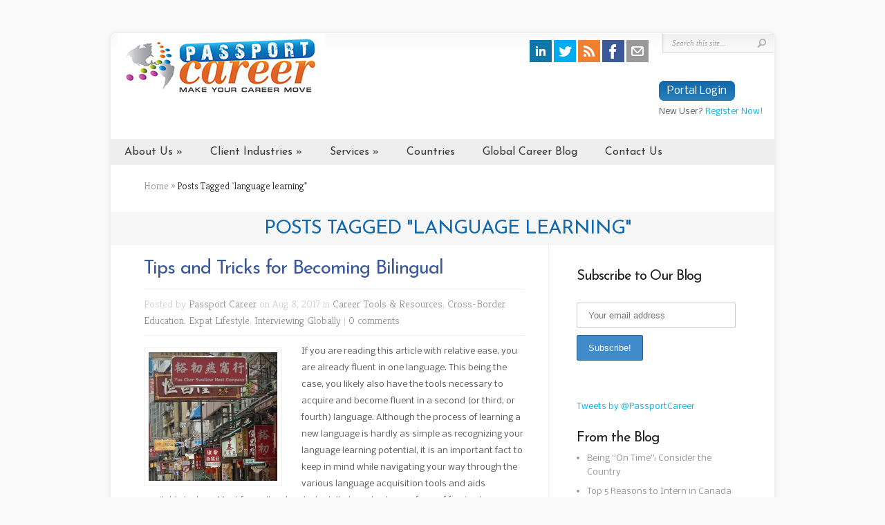

--- FILE ---
content_type: text/html; charset=UTF-8
request_url: https://www.passportcareer.com/tag/language-learning/
body_size: 10267
content:
<!DOCTYPE html PUBLIC "-//W3C//DTD XHTML 1.0 Transitional//EN"
        "http://www.w3.org/TR/xhtml1/DTD/xhtml1-transitional.dtd">

<!--[if IE 6]>

<html xmlns="http://www.w3.org/1999/xhtml" id="ie6" lang="en-US">

<![endif]-->

<!--[if IE 7]>

<html xmlns="http://www.w3.org/1999/xhtml" id="ie7" lang="en-US">

<![endif]-->

<!--[if IE 8]>

<html xmlns="http://www.w3.org/1999/xhtml" id="ie8" lang="en-US">

<![endif]-->

<!--[if !(IE 6) | !(IE 7) | !(IE 8)  ]><!-->

<html xmlns="http://www.w3.org/1999/xhtml" lang="en-US">

<!--<![endif]-->

<head profile="http://gmpg.org/xfn/11">

    <meta http-equiv="Content-Type" content="text/html; charset=UTF-8"/>

    <title>language learning | Passport Career</title>

    
    
    

    <link rel="stylesheet" href="https://www.passportcareer.com/wp-content/themes/Chameleon-child/style.css" type="text/css" media="screen"/>

    <link rel="stylesheet" href="https://www.passportcareer.com/wp-content/themes/Chameleon/css/colorpicker.css" type="text/css"
          media="screen"/>


    <link href='https://fonts.googleapis.com/css?family=Droid+Sans:regular,bold' rel='stylesheet' type='text/css'/>

    <link href='https://fonts.googleapis.com/css?family=Kreon:light,regular' rel='stylesheet' type='text/css'/>


    <link rel="alternate" type="application/rss+xml" title="Passport Career RSS Feed"
          href="https://www.passportcareer.com/feed/"/>

    <link rel="alternate" type="application/atom+xml" title="Passport Career Atom Feed"
          href="https://www.passportcareer.com/feed/atom/"/>

    <link rel="pingback" href="https://www.passportcareer.com/xmlrpc.php"/>


    <!--[if lt IE 7]>

    <link rel="stylesheet" type="text/css" href="https://www.passportcareer.com/wp-content/themes/Chameleon/css/ie6style.css"/>

    <script type="text/javascript"
            src="https://www.passportcareer.com/wp-content/themes/Chameleon/js/DD_belatedPNG_0.0.8a-min.js"></script>

    <script type="text/javascript">DD_belatedPNG.fix('img#logo, span.overlay, a.zoom-icon, a.more-icon, #menu, #menu-right, #menu-content, ul#top-menu ul, #menu-bar, .footer-widget ul li, span.post-overlay, #content-area, .avatar-overlay, .comment-arrow, .testimonials-item-bottom, #quote, #bottom-shadow, #quote .container');</script>

    <![endif]-->

    <!--[if IE 7]>

    <link rel="stylesheet" type="text/css" href="https://www.passportcareer.com/wp-content/themes/Chameleon/css/ie7style.css"/>

    <![endif]-->

    <!--[if IE 8]>

    <link rel="stylesheet" type="text/css" href="https://www.passportcareer.com/wp-content/themes/Chameleon/css/ie8style.css"/>

    <![endif]-->


    <script type="text/javascript">

        document.documentElement.className = 'js';

    </script>


    
    <script>var et_site_url='https://www.passportcareer.com';var et_post_id='0';function et_core_page_resource_fallback(a,b){"undefined"===typeof b&&(b=a.sheet.cssRules&&0===a.sheet.cssRules.length);b&&(a.onerror=null,a.onload=null,a.href?a.href=et_site_url+"/?et_core_page_resource="+a.id+et_post_id:a.src&&(a.src=et_site_url+"/?et_core_page_resource="+a.id+et_post_id))}
</script><title>language learning | Passport Career</title>
<meta name='robots' content='max-image-preview:large' />
<link rel='dns-prefetch' href='//fonts.googleapis.com' />
<link rel="alternate" type="application/rss+xml" title="Passport Career &raquo; Feed" href="https://www.passportcareer.com/feed/" />
<link rel="alternate" type="application/rss+xml" title="Passport Career &raquo; Comments Feed" href="https://www.passportcareer.com/comments/feed/" />
<link rel="alternate" type="application/rss+xml" title="Passport Career &raquo; language learning Tag Feed" href="https://www.passportcareer.com/tag/language-learning/feed/" />
		<!-- This site uses the Google Analytics by ExactMetrics plugin v8.3.2 - Using Analytics tracking - https://www.exactmetrics.com/ -->
		<!-- Note: ExactMetrics is not currently configured on this site. The site owner needs to authenticate with Google Analytics in the ExactMetrics settings panel. -->
					<!-- No tracking code set -->
				<!-- / Google Analytics by ExactMetrics -->
		<script type="text/javascript">
window._wpemojiSettings = {"baseUrl":"https:\/\/s.w.org\/images\/core\/emoji\/14.0.0\/72x72\/","ext":".png","svgUrl":"https:\/\/s.w.org\/images\/core\/emoji\/14.0.0\/svg\/","svgExt":".svg","source":{"concatemoji":"https:\/\/www.passportcareer.com\/wp-includes\/js\/wp-emoji-release.min.js?ver=6.1.9"}};
/*! This file is auto-generated */
!function(e,a,t){var n,r,o,i=a.createElement("canvas"),p=i.getContext&&i.getContext("2d");function s(e,t){var a=String.fromCharCode,e=(p.clearRect(0,0,i.width,i.height),p.fillText(a.apply(this,e),0,0),i.toDataURL());return p.clearRect(0,0,i.width,i.height),p.fillText(a.apply(this,t),0,0),e===i.toDataURL()}function c(e){var t=a.createElement("script");t.src=e,t.defer=t.type="text/javascript",a.getElementsByTagName("head")[0].appendChild(t)}for(o=Array("flag","emoji"),t.supports={everything:!0,everythingExceptFlag:!0},r=0;r<o.length;r++)t.supports[o[r]]=function(e){if(p&&p.fillText)switch(p.textBaseline="top",p.font="600 32px Arial",e){case"flag":return s([127987,65039,8205,9895,65039],[127987,65039,8203,9895,65039])?!1:!s([55356,56826,55356,56819],[55356,56826,8203,55356,56819])&&!s([55356,57332,56128,56423,56128,56418,56128,56421,56128,56430,56128,56423,56128,56447],[55356,57332,8203,56128,56423,8203,56128,56418,8203,56128,56421,8203,56128,56430,8203,56128,56423,8203,56128,56447]);case"emoji":return!s([129777,127995,8205,129778,127999],[129777,127995,8203,129778,127999])}return!1}(o[r]),t.supports.everything=t.supports.everything&&t.supports[o[r]],"flag"!==o[r]&&(t.supports.everythingExceptFlag=t.supports.everythingExceptFlag&&t.supports[o[r]]);t.supports.everythingExceptFlag=t.supports.everythingExceptFlag&&!t.supports.flag,t.DOMReady=!1,t.readyCallback=function(){t.DOMReady=!0},t.supports.everything||(n=function(){t.readyCallback()},a.addEventListener?(a.addEventListener("DOMContentLoaded",n,!1),e.addEventListener("load",n,!1)):(e.attachEvent("onload",n),a.attachEvent("onreadystatechange",function(){"complete"===a.readyState&&t.readyCallback()})),(e=t.source||{}).concatemoji?c(e.concatemoji):e.wpemoji&&e.twemoji&&(c(e.twemoji),c(e.wpemoji)))}(window,document,window._wpemojiSettings);
</script>
<meta content="Chameleon Child v." name="generator"/><style type="text/css">
img.wp-smiley,
img.emoji {
	display: inline !important;
	border: none !important;
	box-shadow: none !important;
	height: 1em !important;
	width: 1em !important;
	margin: 0 0.07em !important;
	vertical-align: -0.1em !important;
	background: none !important;
	padding: 0 !important;
}
</style>
	<link rel='stylesheet' id='wp-block-library-css' href='https://www.passportcareer.com/wp-includes/css/dist/block-library/style.min.css?ver=6.1.9' type='text/css' media='all' />
<link rel='stylesheet' id='mpp_gutenberg-css' href='https://www.passportcareer.com/wp-content/plugins/metronet-profile-picture/dist/blocks.style.build.css?ver=2.6.3' type='text/css' media='all' />
<link rel='stylesheet' id='classic-theme-styles-css' href='https://www.passportcareer.com/wp-includes/css/classic-themes.min.css?ver=1' type='text/css' media='all' />
<style id='global-styles-inline-css' type='text/css'>
body{--wp--preset--color--black: #000000;--wp--preset--color--cyan-bluish-gray: #abb8c3;--wp--preset--color--white: #ffffff;--wp--preset--color--pale-pink: #f78da7;--wp--preset--color--vivid-red: #cf2e2e;--wp--preset--color--luminous-vivid-orange: #ff6900;--wp--preset--color--luminous-vivid-amber: #fcb900;--wp--preset--color--light-green-cyan: #7bdcb5;--wp--preset--color--vivid-green-cyan: #00d084;--wp--preset--color--pale-cyan-blue: #8ed1fc;--wp--preset--color--vivid-cyan-blue: #0693e3;--wp--preset--color--vivid-purple: #9b51e0;--wp--preset--gradient--vivid-cyan-blue-to-vivid-purple: linear-gradient(135deg,rgba(6,147,227,1) 0%,rgb(155,81,224) 100%);--wp--preset--gradient--light-green-cyan-to-vivid-green-cyan: linear-gradient(135deg,rgb(122,220,180) 0%,rgb(0,208,130) 100%);--wp--preset--gradient--luminous-vivid-amber-to-luminous-vivid-orange: linear-gradient(135deg,rgba(252,185,0,1) 0%,rgba(255,105,0,1) 100%);--wp--preset--gradient--luminous-vivid-orange-to-vivid-red: linear-gradient(135deg,rgba(255,105,0,1) 0%,rgb(207,46,46) 100%);--wp--preset--gradient--very-light-gray-to-cyan-bluish-gray: linear-gradient(135deg,rgb(238,238,238) 0%,rgb(169,184,195) 100%);--wp--preset--gradient--cool-to-warm-spectrum: linear-gradient(135deg,rgb(74,234,220) 0%,rgb(151,120,209) 20%,rgb(207,42,186) 40%,rgb(238,44,130) 60%,rgb(251,105,98) 80%,rgb(254,248,76) 100%);--wp--preset--gradient--blush-light-purple: linear-gradient(135deg,rgb(255,206,236) 0%,rgb(152,150,240) 100%);--wp--preset--gradient--blush-bordeaux: linear-gradient(135deg,rgb(254,205,165) 0%,rgb(254,45,45) 50%,rgb(107,0,62) 100%);--wp--preset--gradient--luminous-dusk: linear-gradient(135deg,rgb(255,203,112) 0%,rgb(199,81,192) 50%,rgb(65,88,208) 100%);--wp--preset--gradient--pale-ocean: linear-gradient(135deg,rgb(255,245,203) 0%,rgb(182,227,212) 50%,rgb(51,167,181) 100%);--wp--preset--gradient--electric-grass: linear-gradient(135deg,rgb(202,248,128) 0%,rgb(113,206,126) 100%);--wp--preset--gradient--midnight: linear-gradient(135deg,rgb(2,3,129) 0%,rgb(40,116,252) 100%);--wp--preset--duotone--dark-grayscale: url('#wp-duotone-dark-grayscale');--wp--preset--duotone--grayscale: url('#wp-duotone-grayscale');--wp--preset--duotone--purple-yellow: url('#wp-duotone-purple-yellow');--wp--preset--duotone--blue-red: url('#wp-duotone-blue-red');--wp--preset--duotone--midnight: url('#wp-duotone-midnight');--wp--preset--duotone--magenta-yellow: url('#wp-duotone-magenta-yellow');--wp--preset--duotone--purple-green: url('#wp-duotone-purple-green');--wp--preset--duotone--blue-orange: url('#wp-duotone-blue-orange');--wp--preset--font-size--small: 13px;--wp--preset--font-size--medium: 20px;--wp--preset--font-size--large: 36px;--wp--preset--font-size--x-large: 42px;--wp--preset--spacing--20: 0.44rem;--wp--preset--spacing--30: 0.67rem;--wp--preset--spacing--40: 1rem;--wp--preset--spacing--50: 1.5rem;--wp--preset--spacing--60: 2.25rem;--wp--preset--spacing--70: 3.38rem;--wp--preset--spacing--80: 5.06rem;}:where(.is-layout-flex){gap: 0.5em;}body .is-layout-flow > .alignleft{float: left;margin-inline-start: 0;margin-inline-end: 2em;}body .is-layout-flow > .alignright{float: right;margin-inline-start: 2em;margin-inline-end: 0;}body .is-layout-flow > .aligncenter{margin-left: auto !important;margin-right: auto !important;}body .is-layout-constrained > .alignleft{float: left;margin-inline-start: 0;margin-inline-end: 2em;}body .is-layout-constrained > .alignright{float: right;margin-inline-start: 2em;margin-inline-end: 0;}body .is-layout-constrained > .aligncenter{margin-left: auto !important;margin-right: auto !important;}body .is-layout-constrained > :where(:not(.alignleft):not(.alignright):not(.alignfull)){max-width: var(--wp--style--global--content-size);margin-left: auto !important;margin-right: auto !important;}body .is-layout-constrained > .alignwide{max-width: var(--wp--style--global--wide-size);}body .is-layout-flex{display: flex;}body .is-layout-flex{flex-wrap: wrap;align-items: center;}body .is-layout-flex > *{margin: 0;}:where(.wp-block-columns.is-layout-flex){gap: 2em;}.has-black-color{color: var(--wp--preset--color--black) !important;}.has-cyan-bluish-gray-color{color: var(--wp--preset--color--cyan-bluish-gray) !important;}.has-white-color{color: var(--wp--preset--color--white) !important;}.has-pale-pink-color{color: var(--wp--preset--color--pale-pink) !important;}.has-vivid-red-color{color: var(--wp--preset--color--vivid-red) !important;}.has-luminous-vivid-orange-color{color: var(--wp--preset--color--luminous-vivid-orange) !important;}.has-luminous-vivid-amber-color{color: var(--wp--preset--color--luminous-vivid-amber) !important;}.has-light-green-cyan-color{color: var(--wp--preset--color--light-green-cyan) !important;}.has-vivid-green-cyan-color{color: var(--wp--preset--color--vivid-green-cyan) !important;}.has-pale-cyan-blue-color{color: var(--wp--preset--color--pale-cyan-blue) !important;}.has-vivid-cyan-blue-color{color: var(--wp--preset--color--vivid-cyan-blue) !important;}.has-vivid-purple-color{color: var(--wp--preset--color--vivid-purple) !important;}.has-black-background-color{background-color: var(--wp--preset--color--black) !important;}.has-cyan-bluish-gray-background-color{background-color: var(--wp--preset--color--cyan-bluish-gray) !important;}.has-white-background-color{background-color: var(--wp--preset--color--white) !important;}.has-pale-pink-background-color{background-color: var(--wp--preset--color--pale-pink) !important;}.has-vivid-red-background-color{background-color: var(--wp--preset--color--vivid-red) !important;}.has-luminous-vivid-orange-background-color{background-color: var(--wp--preset--color--luminous-vivid-orange) !important;}.has-luminous-vivid-amber-background-color{background-color: var(--wp--preset--color--luminous-vivid-amber) !important;}.has-light-green-cyan-background-color{background-color: var(--wp--preset--color--light-green-cyan) !important;}.has-vivid-green-cyan-background-color{background-color: var(--wp--preset--color--vivid-green-cyan) !important;}.has-pale-cyan-blue-background-color{background-color: var(--wp--preset--color--pale-cyan-blue) !important;}.has-vivid-cyan-blue-background-color{background-color: var(--wp--preset--color--vivid-cyan-blue) !important;}.has-vivid-purple-background-color{background-color: var(--wp--preset--color--vivid-purple) !important;}.has-black-border-color{border-color: var(--wp--preset--color--black) !important;}.has-cyan-bluish-gray-border-color{border-color: var(--wp--preset--color--cyan-bluish-gray) !important;}.has-white-border-color{border-color: var(--wp--preset--color--white) !important;}.has-pale-pink-border-color{border-color: var(--wp--preset--color--pale-pink) !important;}.has-vivid-red-border-color{border-color: var(--wp--preset--color--vivid-red) !important;}.has-luminous-vivid-orange-border-color{border-color: var(--wp--preset--color--luminous-vivid-orange) !important;}.has-luminous-vivid-amber-border-color{border-color: var(--wp--preset--color--luminous-vivid-amber) !important;}.has-light-green-cyan-border-color{border-color: var(--wp--preset--color--light-green-cyan) !important;}.has-vivid-green-cyan-border-color{border-color: var(--wp--preset--color--vivid-green-cyan) !important;}.has-pale-cyan-blue-border-color{border-color: var(--wp--preset--color--pale-cyan-blue) !important;}.has-vivid-cyan-blue-border-color{border-color: var(--wp--preset--color--vivid-cyan-blue) !important;}.has-vivid-purple-border-color{border-color: var(--wp--preset--color--vivid-purple) !important;}.has-vivid-cyan-blue-to-vivid-purple-gradient-background{background: var(--wp--preset--gradient--vivid-cyan-blue-to-vivid-purple) !important;}.has-light-green-cyan-to-vivid-green-cyan-gradient-background{background: var(--wp--preset--gradient--light-green-cyan-to-vivid-green-cyan) !important;}.has-luminous-vivid-amber-to-luminous-vivid-orange-gradient-background{background: var(--wp--preset--gradient--luminous-vivid-amber-to-luminous-vivid-orange) !important;}.has-luminous-vivid-orange-to-vivid-red-gradient-background{background: var(--wp--preset--gradient--luminous-vivid-orange-to-vivid-red) !important;}.has-very-light-gray-to-cyan-bluish-gray-gradient-background{background: var(--wp--preset--gradient--very-light-gray-to-cyan-bluish-gray) !important;}.has-cool-to-warm-spectrum-gradient-background{background: var(--wp--preset--gradient--cool-to-warm-spectrum) !important;}.has-blush-light-purple-gradient-background{background: var(--wp--preset--gradient--blush-light-purple) !important;}.has-blush-bordeaux-gradient-background{background: var(--wp--preset--gradient--blush-bordeaux) !important;}.has-luminous-dusk-gradient-background{background: var(--wp--preset--gradient--luminous-dusk) !important;}.has-pale-ocean-gradient-background{background: var(--wp--preset--gradient--pale-ocean) !important;}.has-electric-grass-gradient-background{background: var(--wp--preset--gradient--electric-grass) !important;}.has-midnight-gradient-background{background: var(--wp--preset--gradient--midnight) !important;}.has-small-font-size{font-size: var(--wp--preset--font-size--small) !important;}.has-medium-font-size{font-size: var(--wp--preset--font-size--medium) !important;}.has-large-font-size{font-size: var(--wp--preset--font-size--large) !important;}.has-x-large-font-size{font-size: var(--wp--preset--font-size--x-large) !important;}
.wp-block-navigation a:where(:not(.wp-element-button)){color: inherit;}
:where(.wp-block-columns.is-layout-flex){gap: 2em;}
.wp-block-pullquote{font-size: 1.5em;line-height: 1.6;}
</style>
<link rel='stylesheet' id='contact-form-7-css' href='https://www.passportcareer.com/wp-content/plugins/contact-form-7/includes/css/styles.css?ver=5.6.4' type='text/css' media='all' />
<link rel='stylesheet' id='mc4wp-form-themes-css' href='https://www.passportcareer.com/wp-content/plugins/mailchimp-for-wp/assets/css/form-themes.css?ver=4.10.0' type='text/css' media='all' />
<link rel='stylesheet' id='et_monarch-css-css' href='https://www.passportcareer.com/wp-content/plugins/monarch/css/style.css?ver=1.4.12' type='text/css' media='all' />
<link rel='stylesheet' id='et-gf-open-sans-css' href='https://fonts.googleapis.com/css?family=Open+Sans:400,700' type='text/css' media='all' />
<link rel='stylesheet' id='et_responsive-css' href='https://www.passportcareer.com/wp-content/themes/Chameleon/css/responsive.css?ver=6.1.9' type='text/css' media='all' />
<link rel='stylesheet' id='et-shortcodes-css-css' href='https://www.passportcareer.com/wp-content/themes/Chameleon/epanel/shortcodes/css/shortcodes.css?ver=3.9.6' type='text/css' media='all' />
<link rel='stylesheet' id='et-shortcodes-responsive-css-css' href='https://www.passportcareer.com/wp-content/themes/Chameleon/epanel/shortcodes/css/shortcodes_responsive.css?ver=3.9.6' type='text/css' media='all' />
<link rel='stylesheet' id='tmm-css' href='https://www.passportcareer.com/wp-content/plugins/team-members/inc/css/tmm_style.css?ver=6.1.9' type='text/css' media='all' />
<link rel='stylesheet' id='magnific_popup-css' href='https://www.passportcareer.com/wp-content/themes/Chameleon/includes/page_templates/js/magnific_popup/magnific_popup.css?ver=1.3.4' type='text/css' media='screen' />
<link rel='stylesheet' id='et_page_templates-css' href='https://www.passportcareer.com/wp-content/themes/Chameleon/includes/page_templates/page_templates.css?ver=1.8' type='text/css' media='screen' />
<script type='text/javascript' src='https://www.passportcareer.com/wp-includes/js/jquery/jquery.min.js?ver=3.6.1' id='jquery-core-js'></script>
<script type='text/javascript' src='https://www.passportcareer.com/wp-includes/js/jquery/jquery-migrate.min.js?ver=3.3.2' id='jquery-migrate-js'></script>
<script type='text/javascript' src='https://www.passportcareer.com/wp-content/themes/Chameleon/js/jquery.cycle.all.min.js?ver=1.0' id='jquery_cycle-js'></script>
<link rel="https://api.w.org/" href="https://www.passportcareer.com/wp-json/" /><link rel="alternate" type="application/json" href="https://www.passportcareer.com/wp-json/wp/v2/tags/273" /><link rel="EditURI" type="application/rsd+xml" title="RSD" href="https://www.passportcareer.com/xmlrpc.php?rsd" />
<link rel="wlwmanifest" type="application/wlwmanifest+xml" href="https://www.passportcareer.com/wp-includes/wlwmanifest.xml" />
<meta name="generator" content="WordPress 6.1.9" />
<script>
  (function(i,s,o,g,r,a,m){i['GoogleAnalyticsObject']=r;i[r]=i[r]||function(){
  (i[r].q=i[r].q||[]).push(arguments)},i[r].l=1*new Date();a=s.createElement(o),
  m=s.getElementsByTagName(o)[0];a.async=1;a.src=g;m.parentNode.insertBefore(a,m)
  })(window,document,'script','//www.google-analytics.com/analytics.js','ga');

  ga('create', 'UA-66438902-1', 'auto');
  ga('send', 'pageview');

</script><link rel="apple-touch-icon" sizes="57x57" href="/wp-content/uploads/fbrfg/apple-touch-icon-57x57.png">
<link rel="apple-touch-icon" sizes="60x60" href="/wp-content/uploads/fbrfg/apple-touch-icon-60x60.png">
<link rel="apple-touch-icon" sizes="72x72" href="/wp-content/uploads/fbrfg/apple-touch-icon-72x72.png">
<link rel="apple-touch-icon" sizes="76x76" href="/wp-content/uploads/fbrfg/apple-touch-icon-76x76.png">
<link rel="apple-touch-icon" sizes="114x114" href="/wp-content/uploads/fbrfg/apple-touch-icon-114x114.png">
<link rel="apple-touch-icon" sizes="120x120" href="/wp-content/uploads/fbrfg/apple-touch-icon-120x120.png">
<link rel="apple-touch-icon" sizes="144x144" href="/wp-content/uploads/fbrfg/apple-touch-icon-144x144.png">
<link rel="apple-touch-icon" sizes="152x152" href="/wp-content/uploads/fbrfg/apple-touch-icon-152x152.png">
<link rel="apple-touch-icon" sizes="180x180" href="/wp-content/uploads/fbrfg/apple-touch-icon-180x180.png">
<link rel="icon" type="image/png" href="/wp-content/uploads/fbrfg/favicon-32x32.png" sizes="32x32">
<link rel="icon" type="image/png" href="/wp-content/uploads/fbrfg/android-chrome-192x192.png" sizes="192x192">
<link rel="icon" type="image/png" href="/wp-content/uploads/fbrfg/favicon-96x96.png" sizes="96x96">
<link rel="icon" type="image/png" href="/wp-content/uploads/fbrfg/favicon-16x16.png" sizes="16x16">
<link rel="manifest" href="/wp-content/uploads/fbrfg/manifest.json">
<link rel="shortcut icon" href="/wp-content/uploads/fbrfg/favicon.ico">
<meta name="msapplication-TileColor" content="#da532c">
<meta name="msapplication-TileImage" content="/wp-content/uploads/fbrfg/mstile-144x144.png">
<meta name="msapplication-config" content="/wp-content/uploads/fbrfg/browserconfig.xml">
<meta name="theme-color" content="#ffffff"><style type="text/css" id="et-social-custom-css">
				 
			</style><!-- used in scripts --><meta name="et_featured_auto_speed" content="7000" /><meta name="et_disable_toptier" content="0" /><meta name="et_featured_slider_auto" content="1" /><meta name="et_theme_folder" content="https://www.passportcareer.com/wp-content/themes/Chameleon" /><style type="text/css">body { background-image: url(https://www.passportcareer.com/wp-content/uploads/2014/11/Background-21.gif); background-position: top center; background-repeat: no-repeat; }</style><link id='josefin_sans' href='https://fonts.googleapis.com/css?family=Josefin+Sans' rel='stylesheet' type='text/css' /><style type='text/css'>h1,h2,h3,h4,h5,h6,ul#top-menu a { font-family: 'Josefin Sans', Arial, sans-serif !important;  }</style><style type='text/css'>h1,h2,h3,h4,h5,h6,ul#top-menu > li.current_page_item > a, ul#top-menu a:hover, ul#top-menu > li.sfHover > a, h2.title a { color: #3b5998;  }
		#featured h2 a, #featured-modest h2 a, #featured h2, #featured-modest h2 { color: #fff !important; }
		</style><link id='nobile' href='https://fonts.googleapis.com/css?family=Nobile' rel='stylesheet' type='text/css' /><style type='text/css'>body { font-family: 'Nobile', Arial, sans-serif !important;  }</style><style type='text/css'>body { color: #575757 }</style><meta name="viewport" content="width=device-width, initial-scale=1.0, maximum-scale=1.0, user-scalable=0" /><style type="text/css" id="custom-background-css">
body.custom-background { background-color: #f9f9f9; background-image: url("https://new.passportcareer.com/wp-content/uploads/2015/02/World-Map-light.png"); background-position: left top; background-size: auto; background-repeat: repeat; background-attachment: fixed; }
</style>
	
<!-- Jetpack Open Graph Tags -->
<meta property="og:type" content="website" />
<meta property="og:title" content="language learning | Passport Career" />
<meta property="og:url" content="https://www.passportcareer.com/tag/language-learning/" />
<meta property="og:site_name" content="Passport Career" />
<meta property="og:image" content="https://www.passportcareer.com/wp-content/uploads/2015/02/cropped-favicon-large.png" />
<meta property="og:image:width" content="512" />
<meta property="og:image:height" content="512" />
<meta property="og:image:alt" content="" />
<meta property="og:locale" content="en_US" />
<meta name="twitter:site" content="@PassportCareer" />

<!-- End Jetpack Open Graph Tags -->
 <link rel="icon" href="https://www.passportcareer.com/wp-content/uploads/2015/02/cropped-favicon-large-32x32.png" sizes="32x32" />
<link rel="icon" href="https://www.passportcareer.com/wp-content/uploads/2015/02/cropped-favicon-large-192x192.png" sizes="192x192" />
<link rel="apple-touch-icon" href="https://www.passportcareer.com/wp-content/uploads/2015/02/cropped-favicon-large-180x180.png" />
<meta name="msapplication-TileImage" content="https://www.passportcareer.com/wp-content/uploads/2015/02/cropped-favicon-large-270x270.png" />
	<style type="text/css">
		#et_pt_portfolio_gallery { margin-left: -41px; margin-right: -51px; }
		.et_pt_portfolio_item { margin-left: 35px; }
		.et_portfolio_small { margin-left: -40px !important; }
		.et_portfolio_small .et_pt_portfolio_item { margin-left: 32px !important; }
		.et_portfolio_large { margin-left: -26px !important; }
		.et_portfolio_large .et_pt_portfolio_item { margin-left: 11px !important; }
	</style>
		<style type="text/css" id="wp-custom-css">
			CSS Field:  div#search-form {display: none;} 

/*
	CSS Migrated from Jetpack:
*/		</style>
		

</head>

<body class="archive tag tag-language-learning tag-273 custom-background et_monarch chrome et_includes_sidebar">


<div id="container">

    <div id="header" class="clearfix">

        <a href="https://www.passportcareer.com/">

            
            <img src="https://www.passportcareer.com/wp-content/uploads/2017/10/LOGO-2016-5-1a.jpg" alt="Passport Career" id="logo"/>

        </a>

        <div id="additional-info">

            <div id="search-form">

                <form method="get" id="searchform" action="https://www.passportcareer.com//">

                    <input type="text" value="Search this site..." name="s"
                           id="searchinput"/>

                    <input type="image" src="https://www.passportcareer.com/wp-content/themes/Chameleon/images/search_btn.png"
                           id="searchsubmit"/>

                </form>

            </div> <!-- end #search-form -->

            <div id="et-social-icons">

                <a href='https://www.linkedin.com/company/passport-career' target='_blank'><img alt='LinkedIn' src='https://www.passportcareer.com/wp-content/uploads/2014/08/linkedin.png' /></a><a href='https://twitter.com/PassportCareer' target='_blank'><img alt='Twitter' src='https://www.passportcareer.com/wp-content/uploads/2014/08/twitter.png' /></a><a href='https://www.passportcareer.com/global-career-blog-1/' target='_blank'><img alt='RSS' src='https://www.passportcareer.com/wp-content/uploads/2014/08/feed.png' /></a><a href='https://www.facebook.com/passportcareer' target='_blank'><img alt='Facebook' src='https://www.passportcareer.com/wp-content/uploads/2015/07/32-facebook.png' /></a><a href='https://www.passportcareer.com/?page_id=87' target='_blank'><img alt='Email' src='https://www.passportcareer.com/wp-content/uploads/2014/08/email.png' /></a>
            </div>

            <div id="loginBox">

                <a class="blue-button" id="loginToggleLink" href="#"
                   onclick='document.getElementById("loginToggleLink").style.display = "none";document.getElementById("loginForm").style.display = "inline-block";'>Portal
                    Login</a>

                <form id="loginForm" method="post" action="https://access.passportcareer.com/index.php/auth/"><input
                            type=hidden value="TRUE" name="submit"/>

                    <label for="email"><span>Login:</span><input id="email" class="text" type="text" size="15"
                                                                 maxlength="120" value="" name="email"/></label>

                    <label for="password"><span>Password:</span><input id="password" class="text" type="password"
                                                                       size="15" maxlength="30" value=""
                                                                       name="password"/></label>

                    <input id="login" class="blue-button" type="submit" value="Login" name="login"/>


                </form>

                <br/>

                <div class="passport-register">
                    New User? <a href="https://access.passportcareer.com/index.php/auth/register">Register Now!</a>
                </div>

            </div> <!-- end #loginBox -->

        </div> <!-- end #additional-info -->

        <!--<p id="slogan">Make your career move.</p>-->

        <a href="#" id="mobile_nav" class="closed">Navigation<span></span></a>


        <ul id="top-menu" class="nav"><li id="menu-item-2614" class="menu-item menu-item-type-post_type menu-item-object-page menu-item-has-children menu-item-2614"><a href="https://www.passportcareer.com/about-us/">About Us</a>
<ul class="sub-menu">
	<li id="menu-item-2615" class="menu-item menu-item-type-post_type menu-item-object-page menu-item-2615"><a href="https://www.passportcareer.com/about-us/who-we-are/">Our Vision and Mission</a></li>
	<li id="menu-item-2616" class="menu-item menu-item-type-post_type menu-item-object-page menu-item-2616"><a href="https://www.passportcareer.com/about-us/what-we-do/">What We Do</a></li>
	<li id="menu-item-2617" class="menu-item menu-item-type-post_type menu-item-object-page menu-item-2617"><a href="https://www.passportcareer.com/about-us/who-we-work-with/">Who We Work With</a></li>
	<li id="menu-item-2621" class="menu-item menu-item-type-post_type menu-item-object-page menu-item-2621"><a href="https://www.passportcareer.com/about-us/where-we-work-2/">Where We Work</a></li>
	<li id="menu-item-2618" class="menu-item menu-item-type-post_type menu-item-object-page menu-item-2618"><a href="https://www.passportcareer.com/about-us/awards/">Awards</a></li>
	<li id="menu-item-2619" class="menu-item menu-item-type-post_type menu-item-object-page menu-item-2619"><a href="https://www.passportcareer.com/about-us/meet-the-team/">Meet the Team</a></li>
	<li id="menu-item-2620" class="menu-item menu-item-type-post_type menu-item-object-page menu-item-2620"><a href="https://www.passportcareer.com/about-us/testimonials/">Testimonials</a></li>
	<li id="menu-item-2622" class="menu-item menu-item-type-post_type menu-item-object-page menu-item-2622"><a href="https://www.passportcareer.com/faqs/">FAQs</a></li>
</ul>
</li>
<li id="menu-item-2623" class="menu-item menu-item-type-post_type menu-item-object-page menu-item-has-children menu-item-2623"><a href="https://www.passportcareer.com/clients/">Client Industries</a>
<ul class="sub-menu">
	<li id="menu-item-2624" class="menu-item menu-item-type-post_type menu-item-object-page menu-item-2624"><a href="https://www.passportcareer.com/clients/multinational-companies/">Multinational Companies</a></li>
	<li id="menu-item-2625" class="menu-item menu-item-type-post_type menu-item-object-page menu-item-2625"><a href="https://www.passportcareer.com/clients/universities-colleges/">Universities &#038; Colleges</a></li>
	<li id="menu-item-2626" class="menu-item menu-item-type-post_type menu-item-object-page menu-item-2626"><a href="https://www.passportcareer.com/clients/government-agencies-embassies/">Government Agencies &#038; Embassies</a></li>
	<li id="menu-item-2627" class="menu-item menu-item-type-post_type menu-item-object-page menu-item-2627"><a href="https://www.passportcareer.com/clients/military/">Military</a></li>
	<li id="menu-item-2628" class="menu-item menu-item-type-post_type menu-item-object-page menu-item-2628"><a href="https://www.passportcareer.com/clients/multilateral-organizations/">Multilateral Organizations</a></li>
	<li id="menu-item-2629" class="menu-item menu-item-type-post_type menu-item-object-page menu-item-2629"><a href="https://www.passportcareer.com/clients/international-non-profits/">International Non-Profits</a></li>
	<li id="menu-item-2630" class="menu-item menu-item-type-post_type menu-item-object-page menu-item-2630"><a href="https://www.passportcareer.com/clients/relocation-mobility-companies-dsps/">Relocation &#038; Mobility Companies/DSPs</a></li>
	<li id="menu-item-2631" class="menu-item menu-item-type-post_type menu-item-object-page menu-item-2631"><a href="https://www.passportcareer.com/clients/individual-job-seekersexpatriates/">Individual Job Seekers/Expatriates</a></li>
</ul>
</li>
<li id="menu-item-2632" class="menu-item menu-item-type-post_type menu-item-object-page menu-item-has-children menu-item-2632"><a href="https://www.passportcareer.com/products-and-services/">Services</a>
<ul class="sub-menu">
	<li id="menu-item-2633" class="menu-item menu-item-type-post_type menu-item-object-page menu-item-2633"><a href="https://www.passportcareer.com/products-and-services/international-career-e-platform/">International Career e-Platform</a></li>
	<li id="menu-item-2635" class="menu-item menu-item-type-post_type menu-item-object-page menu-item-2635"><a href="https://www.passportcareer.com/products-and-services/interactive-career-tools/">Interactive Career Tools</a></li>
	<li id="menu-item-2703" class="menu-item menu-item-type-post_type menu-item-object-page menu-item-2703"><a href="https://www.passportcareer.com/products-and-services/career-coaching/">Career Coaching</a></li>
	<li id="menu-item-2702" class="menu-item menu-item-type-post_type menu-item-object-page menu-item-2702"><a href="https://www.passportcareer.com/products-and-services/global-career-training/">Global Career Training</a></li>
	<li id="menu-item-2710" class="menu-item menu-item-type-post_type menu-item-object-page menu-item-2710"><a href="https://www.passportcareer.com/products-and-services/international-career-help-desk/">International Career Help Desk</a></li>
	<li id="menu-item-2634" class="menu-item menu-item-type-post_type menu-item-object-page menu-item-2634"><a href="https://www.passportcareer.com/products-and-services/passport-career-associates-program-pca/">Passport Career Associates Program (PCA)</a></li>
</ul>
</li>
<li id="menu-item-2636" class="menu-item menu-item-type-post_type menu-item-object-page menu-item-2636"><a href="https://www.passportcareer.com/countries/">Countries</a></li>
<li id="menu-item-2637" class="menu-item menu-item-type-post_type menu-item-object-page menu-item-2637"><a href="https://www.passportcareer.com/global-career-blog-1/">Global Career Blog</a></li>
<li id="menu-item-2638" class="menu-item menu-item-type-post_type menu-item-object-page menu-item-2638"><a href="https://www.passportcareer.com/contact-us/">Contact Us</a></li>
</ul>
    </div> <!-- end #header -->




<div id="breadcrumbs">
					<a href="https://www.passportcareer.com/">Home</a> <span class="raquo">&raquo;</span>

									Posts Tagged <span class="raquo">&quot;</span>language learning&quot;					</div> <!-- end #breadcrumbs -->
<div id="category-name">
	<div id="category-inner">
				<h1 class="category-title">Posts Tagged &quot;language learning&quot;</h1>
		
			</div> <!-- end #category-inner -->
</div> <!-- end #category-name -->
<div id="content" class="clearfix">
	<div id="left-area">
			<div class="post entry clearfix">
				<h2 class="title"><a href="https://www.passportcareer.com/become-bilingual-with-these-tips-and-tricks/">Tips and Tricks for Becoming Bilingual</a></h2>
			<p class="meta-info">Posted  by <a href="https://www.passportcareer.com/author/susanmusich/" title="Posts by Passport Career" rel="author">Passport Career</a> on Aug 8, 2017 in <a href="https://www.passportcareer.com/category/global-career-blog/career-tools-resources/" rel="category tag">Career Tools &amp; Resources</a>, <a href="https://www.passportcareer.com/category/cross-border-education/" rel="category tag">Cross-Border Education</a>, <a href="https://www.passportcareer.com/category/expat-lifestyle/" rel="category tag">Expat Lifestyle</a>, <a href="https://www.passportcareer.com/category/interviewing-globally/" rel="category tag">Interviewing Globally</a> | <a href="https://www.passportcareer.com/become-bilingual-with-these-tips-and-tricks/#respond">0 comments</a></p>

					<div class="post-thumbnail">
				<a href="https://www.passportcareer.com/become-bilingual-with-these-tips-and-tricks/">
					<img src="https://www.passportcareer.com/wp-content/uploads/2017/08/13954558988_6383fd35c6_o-186x186.jpg" class='post-thumb'  alt='Tips and Tricks for Becoming Bilingual' width='186' height='186' />					<span class="post-overlay"></span>
				</a>
			</div> 	<!-- end .post-thumbnail -->
							<p>If you are reading this article with relative ease, you are already fluent in one language. This being the case, you likely also have the tools necessary to acquire and become fluent in a second (or third, or fourth) language. Although the process of learning a new language is hardly as simple as recognizing your language learning potential, it is an important fact to keep in mind while navigating your way through the various language acquisition tools and aids available today. &nbsp; Most formally educated adults have had some form of foreign language education in school. But while many are...</p>
				<a href="https://www.passportcareer.com/become-bilingual-with-these-tips-and-tricks/" class="read-more">Read More</a>
	</div> 	<!-- end .post-->
			 <div class="pagination clearfix">
	<div class="alignleft"></div>
	<div class="alignright"></div>
</div>		</div> 	<!-- end #left-area -->

	<div id="sidebar">
	<div id="mc4wp_form_widget-2" class="widget widget_mc4wp_form_widget"><h3 class="title">Subscribe to Our Blog</h3><script>(function() {
	window.mc4wp = window.mc4wp || {
		listeners: [],
		forms: {
			on: function(evt, cb) {
				window.mc4wp.listeners.push(
					{
						event   : evt,
						callback: cb
					}
				);
			}
		}
	}
})();
</script><!-- Mailchimp for WordPress v4.10.0 - https://wordpress.org/plugins/mailchimp-for-wp/ --><form id="mc4wp-form-1" class="mc4wp-form mc4wp-form-2666 mc4wp-form-theme mc4wp-form-theme-blue" method="post" data-id="2666" data-name="Blog Subscribers" ><div class="mc4wp-form-fields"><p>
	<label> </label>
	<input type="email" name="EMAIL" placeholder="Your email address" required />
</p>

<p>
	<input type="submit" value="Subscribe!" />
</p></div><label style="display: none !important;">Leave this field empty if you're human: <input type="text" name="_mc4wp_honeypot" value="" tabindex="-1" autocomplete="off" /></label><input type="hidden" name="_mc4wp_timestamp" value="1769123742" /><input type="hidden" name="_mc4wp_form_id" value="2666" /><input type="hidden" name="_mc4wp_form_element_id" value="mc4wp-form-1" /><div class="mc4wp-response"></div></form><!-- / Mailchimp for WordPress Plugin --></div> <!-- end .widget --><div id="text-2" class="widget widget_text"><h3 class="title"> </h3>			<div class="textwidget"><a class="twitter-timeline" href="https://twitter.com/PassportCareer" data-widget-id="525748724878700544">Tweets by @PassportCareer</a> <script>!function(d,s,id){var js,fjs=d.getElementsByTagName(s)[0],p=/^http:/.test(d.location)?'http':'https';if(!d.getElementById(id)){js=d.createElement(s);js.id=id;js.src=p+"://platform.twitter.com/widgets.js";fjs.parentNode.insertBefore(js,fjs);}}(document,"script","twitter-wjs");</script></div>
		</div> <!-- end .widget -->
		<div id="recent-posts-5" class="widget widget_recent_entries">
		<h3 class="title">From the Blog</h3>
		<ul>
											<li>
					<a href="https://www.passportcareer.com/being-on-time-consider-the-country/">Being &#8220;On Time&#8221;: Consider the Country</a>
									</li>
											<li>
					<a href="https://www.passportcareer.com/top-5-reasons-to-intern-in-canada/">Top 5 Reasons to Intern in Canada</a>
									</li>
											<li>
					<a href="https://www.passportcareer.com/coliving-spaces-housing-of-the-21st-century/">Coliving spaces: Housing of the 21st Century</a>
									</li>
					</ul>

		</div> <!-- end .widget --><div id="categories-2" class="widget widget_categories"><h3 class="title">Blog Categories</h3>
			<ul>
					<li class="cat-item cat-item-86"><a href="https://www.passportcareer.com/category/cross-border-education/">Cross-Border Education</a> (15)
</li>
	<li class="cat-item cat-item-88"><a href="https://www.passportcareer.com/category/expat-lifestyle/">Expat Lifestyle</a> (52)
</li>
	<li class="cat-item cat-item-87"><a href="https://www.passportcareer.com/category/global-alternatives-to-employment/">Global Alternatives to Employment</a> (10)
</li>
	<li class="cat-item cat-item-25"><a href="https://www.passportcareer.com/category/global-career-blog/">Global Career Blog</a> (128)
<ul class='children'>
	<li class="cat-item cat-item-276"><a href="https://www.passportcareer.com/category/global-career-blog/career-considerations/">Career Considerations</a> (5)
</li>
	<li class="cat-item cat-item-261"><a href="https://www.passportcareer.com/category/global-career-blog/career-tools-resources/">Career Tools &amp; Resources</a> (6)
</li>
	<li class="cat-item cat-item-277"><a href="https://www.passportcareer.com/category/global-career-blog/corporateprivate-sector/">Corporate/Private Sector</a> (1)
</li>
</ul>
</li>
	<li class="cat-item cat-item-4"><a href="https://www.passportcareer.com/category/global-job-search/">Global Job Search</a> (63)
</li>
	<li class="cat-item cat-item-89"><a href="https://www.passportcareer.com/category/international-resume/">International Resume/CV Tips</a> (17)
</li>
	<li class="cat-item cat-item-84"><a href="https://www.passportcareer.com/category/interviewing-globally/">Interviewing Globally</a> (16)
</li>
	<li class="cat-item cat-item-6"><a href="https://www.passportcareer.com/category/networking-internationally/">Networking Internationally</a> (32)
</li>
	<li class="cat-item cat-item-85"><a href="https://www.passportcareer.com/category/portable-careers/">Portable Careers</a> (22)
</li>
			</ul>

			</div> <!-- end .widget -->		<hr />
	<div id="contact-us">
		<p>Want more information? Have questions?  We want to hear from you! Contact us for a free demo and to learn more about gaining access to Passport Career.</p>
		<a class="blue-button" href="/contact-us">Contact Us</a>
	</div>
</div> <!-- end #sidebar -->



</div> <!-- end #content -->

		<div id="footer">			<div id="footer-content" class="clearfix">				<div id="footer-widgets" class="clearfix">					<div id="nav_menu-2" class="footer-widget widget_nav_menu"><h4 class="widgettitle">Quick Links</h4><div class="menu-quick-links-container"><ul id="menu-quick-links" class="menu"><li id="menu-item-2604" class="menu-item menu-item-type-post_type menu-item-object-page menu-item-2604"><a href="https://www.passportcareer.com/about-us/">About Us</a></li>
<li id="menu-item-2613" class="menu-item menu-item-type-post_type menu-item-object-page menu-item-2613"><a href="https://www.passportcareer.com/faqs/">FAQs</a></li>
<li id="menu-item-842" class="menu-item menu-item-type-post_type menu-item-object-page menu-item-842"><a href="https://www.passportcareer.com/products-and-services/">Services</a></li>
<li id="menu-item-2612" class="menu-item menu-item-type-post_type menu-item-object-page menu-item-2612"><a href="https://www.passportcareer.com/clients/">Client Industries</a></li>
<li id="menu-item-1224" class="menu-item menu-item-type-post_type menu-item-object-page menu-item-1224"><a href="https://www.passportcareer.com/countries/">Countries</a></li>
<li id="menu-item-1362" class="menu-item menu-item-type-post_type menu-item-object-page menu-item-1362"><a href="https://www.passportcareer.com/contact-us/">Contact Us</a></li>
<li id="menu-item-2609" class="menu-item menu-item-type-post_type menu-item-object-page menu-item-2609"><a href="https://www.passportcareer.com/about-us/meet-the-team/">Meet the Team</a></li>
<li id="menu-item-2751" class="menu-item menu-item-type-post_type menu-item-object-page menu-item-2751"><a href="https://www.passportcareer.com/terms-of-use/">Terms of Use</a></li>
<li id="menu-item-2752" class="menu-item menu-item-type-post_type menu-item-object-page menu-item-privacy-policy menu-item-2752"><a href="https://www.passportcareer.com/privacy-policy/">Privacy Policy</a></li>
</ul></div></div> <!-- end .footer-widget -->
		<div id="recent-posts-6" class="footer-widget widget_recent_entries">
		<h4 class="widgettitle">From the Blog</h4>
		<ul>
											<li>
					<a href="https://www.passportcareer.com/being-on-time-consider-the-country/">Being &#8220;On Time&#8221;: Consider the Country</a>
									</li>
											<li>
					<a href="https://www.passportcareer.com/top-5-reasons-to-intern-in-canada/">Top 5 Reasons to Intern in Canada</a>
									</li>
											<li>
					<a href="https://www.passportcareer.com/coliving-spaces-housing-of-the-21st-century/">Coliving spaces: Housing of the 21st Century</a>
									</li>
					</ul>

		</div> <!-- end .footer-widget --><div id="mc4wp_form_widget-3" class="footer-widget widget_mc4wp_form_widget"><h4 class="widgettitle">Subscribe to Our Newsletter</h4><script>(function() {
	window.mc4wp = window.mc4wp || {
		listeners: [],
		forms: {
			on: function(evt, cb) {
				window.mc4wp.listeners.push(
					{
						event   : evt,
						callback: cb
					}
				);
			}
		}
	}
})();
</script><!-- Mailchimp for WordPress v4.10.0 - https://wordpress.org/plugins/mailchimp-for-wp/ --><form id="mc4wp-form-2" class="mc4wp-form mc4wp-form-2666 mc4wp-form-theme mc4wp-form-theme-blue" method="post" data-id="2666" data-name="Blog Subscribers" ><div class="mc4wp-form-fields"><p>
	<label> </label>
	<input type="email" name="EMAIL" placeholder="Your email address" required />
</p>

<p>
	<input type="submit" value="Subscribe!" />
</p></div><label style="display: none !important;">Leave this field empty if you're human: <input type="text" name="_mc4wp_honeypot" value="" tabindex="-1" autocomplete="off" /></label><input type="hidden" name="_mc4wp_timestamp" value="1769123742" /><input type="hidden" name="_mc4wp_form_id" value="2666" /><input type="hidden" name="_mc4wp_form_element_id" value="mc4wp-form-2" /><div class="mc4wp-response"></div></form><!-- / Mailchimp for WordPress Plugin --></div> <!-- end .footer-widget --><div id="search-2" class="footer-widget widget_search"><h4 class="widgettitle">Search</h4><form method="get" id="searchform" action="https://www.passportcareer.com//">
    <div>
        <input type="text" value="" name="s" id="s" />
        <input type="submit" id="searchsubmit" value="Search" />
    </div>
</form></div> <!-- end .footer-widget -->				</div> <!-- end #footer-widgets -->				<p id="copyright">© 2018 Passport Career, LLC. All rights reserved. Featured Slider Image Credit: www.Bigstock.com. </a></p>			</div> <!-- end #footer-content -->		</div> <!-- end #footer -->	</div> <!-- end #container -->	<script src="https://www.passportcareer.com/wp-content/themes/Chameleon/js/jquery.easing.1.3.js" type="text/javascript"></script>
<script src="https://www.passportcareer.com/wp-content/themes/Chameleon/js/superfish.min.js" type="text/javascript"></script>
<script src="https://www.passportcareer.com/wp-content/themes/Chameleon/js/custom.js" type="text/javascript"></script>	<script>(function() {function maybePrefixUrlField () {
  const value = this.value.trim()
  if (value !== '' && value.indexOf('http') !== 0) {
    this.value = 'http://' + value
  }
}

const urlFields = document.querySelectorAll('.mc4wp-form input[type="url"]')
for (let j = 0; j < urlFields.length; j++) {
  urlFields[j].addEventListener('blur', maybePrefixUrlField)
}
})();</script><script type='text/javascript' src='https://www.passportcareer.com/wp-content/themes/Chameleon/js/jquery.flexslider-min.js?ver=1.0' id='flexslider-js'></script>
<script type='text/javascript' src='https://www.passportcareer.com/wp-content/themes/Chameleon/js/et_flexslider.js?ver=1.0' id='flexslider_script-js'></script>
<script type='text/javascript' src='https://www.passportcareer.com/wp-content/plugins/metronet-profile-picture/js/mpp-frontend.js?ver=2.6.3' id='mpp_gutenberg_tabs-js'></script>
<script type='text/javascript' src='https://www.passportcareer.com/wp-content/plugins/contact-form-7/includes/swv/js/index.js?ver=5.6.4' id='swv-js'></script>
<script type='text/javascript' id='contact-form-7-js-extra'>
/* <![CDATA[ */
var wpcf7 = {"api":{"root":"https:\/\/www.passportcareer.com\/wp-json\/","namespace":"contact-form-7\/v1"},"cached":"1"};
/* ]]> */
</script>
<script type='text/javascript' src='https://www.passportcareer.com/wp-content/plugins/contact-form-7/includes/js/index.js?ver=5.6.4' id='contact-form-7-js'></script>
<script type='text/javascript' src='https://www.passportcareer.com/wp-content/plugins/monarch/js/idle-timer.min.js?ver=1.4.12' id='et_monarch-idle-js'></script>
<script type='text/javascript' id='et_monarch-custom-js-js-extra'>
/* <![CDATA[ */
var monarchSettings = {"ajaxurl":"https:\/\/www.passportcareer.com\/wp-admin\/admin-ajax.php","pageurl":"","stats_nonce":"655a52ccd2","share_counts":"ced3d14a57","follow_counts":"c656c3cdee","total_counts":"3e3251a297","media_single":"0e1cd3ce26","media_total":"558b751f72","generate_all_window_nonce":"c8e8ffc81b","no_img_message":"No images available for sharing on this page"};
/* ]]> */
</script>
<script type='text/javascript' src='https://www.passportcareer.com/wp-content/plugins/monarch/js/custom.js?ver=1.4.12' id='et_monarch-custom-js-js'></script>
<script type='text/javascript' src='https://www.passportcareer.com/wp-content/plugins/monarch/core/admin/js/common.js?ver=3.20.2' id='et-core-common-js'></script>
<script type='text/javascript' src='https://www.passportcareer.com/wp-content/themes/Chameleon/includes/page_templates/js/jquery.easing-1.3.pack.js?ver=1.3.4' id='easing-js'></script>
<script type='text/javascript' src='https://www.passportcareer.com/wp-content/themes/Chameleon/includes/page_templates/js/magnific_popup/jquery.magnific-popup.js?ver=1.3.4' id='magnific_popup-js'></script>
<script type='text/javascript' id='et-ptemplates-frontend-js-extra'>
/* <![CDATA[ */
var et_ptemplates_strings = {"captcha":"Captcha","fill":"Fill","field":"field","invalid":"Invalid email"};
/* ]]> */
</script>
<script type='text/javascript' src='https://www.passportcareer.com/wp-content/themes/Chameleon/includes/page_templates/js/et-ptemplates-frontend.js?ver=1.1' id='et-ptemplates-frontend-js'></script>
<script type='text/javascript' defer src='https://www.passportcareer.com/wp-content/plugins/mailchimp-for-wp/assets/js/forms.js?ver=4.10.0' id='mc4wp-forms-api-js'></script>
</body></html>

--- FILE ---
content_type: text/plain
request_url: https://www.google-analytics.com/j/collect?v=1&_v=j102&a=1440342059&t=pageview&_s=1&dl=https%3A%2F%2Fwww.passportcareer.com%2Ftag%2Flanguage-learning%2F&ul=en-us%40posix&dt=language%20learning%20%7C%20Passport%20Career&sr=1280x720&vp=1280x720&_u=IEBAAEABAAAAACAAI~&jid=1365346778&gjid=1626741192&cid=553756693.1769123744&tid=UA-66438902-1&_gid=1629758056.1769123744&_r=1&_slc=1&z=1955373512
body_size: -452
content:
2,cG-0F42DPW2MY